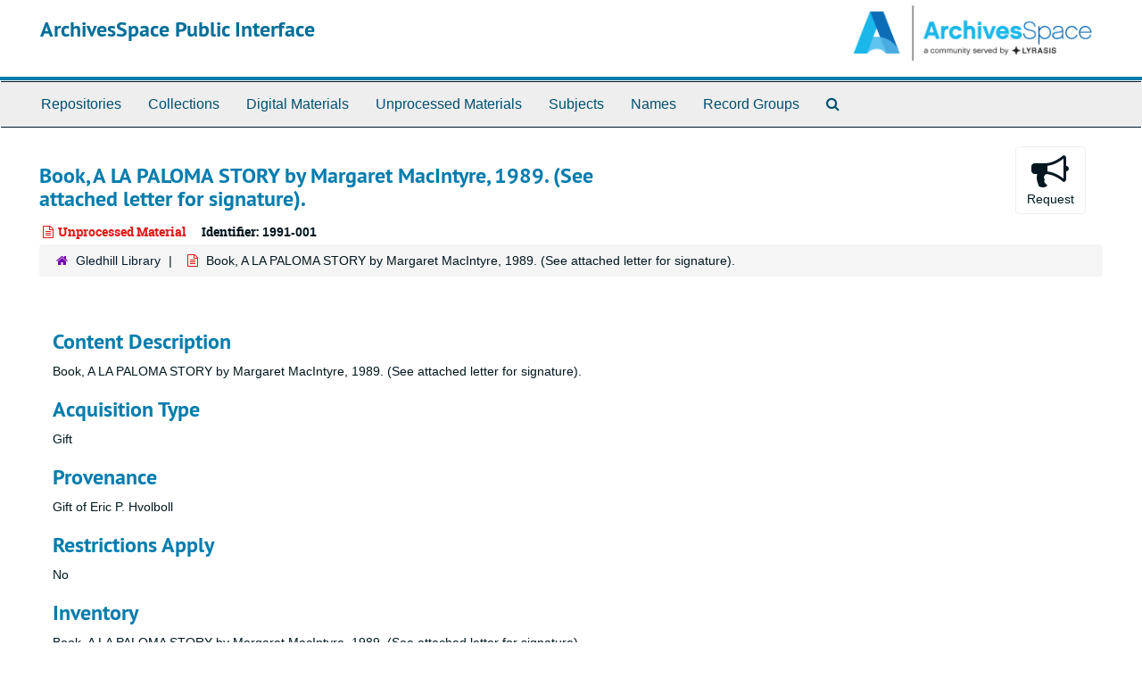

--- FILE ---
content_type: text/html;charset=utf-8
request_url: https://sbhistorical.libraryhost.com/repositories/2/accessions/1902
body_size: 3708
content:
<!DOCTYPE html>
<html lang="en">
<head>
	<meta charset="utf-8"/>
	<meta http-equiv="X-UA-Compatible" content="IE=edge"/>
	<meta name="viewport" content="width=device-width, initial-scale=1">
	<link href="/favicon.ico" rel="shortcut icon" type="image/x-icon" />
	<title>Book, A LA PALOMA STORY by Margaret MacIntyre, 1989. (See attached letter for signature). | ArchivesSpace Public Interface</title>
	<meta name="csrf-param" content="authenticity_token" />
<meta name="csrf-token" content="Vl0ZC19Urw9o413DNathPEkw9VtkFuZ9Gu9Nd4huxqfscn6WHMRiICk7_ia6BCEmUZJ1oPdXQ6jawCg5Kyi3kA" />

		<meta name="referrer" content="origin-when-cross-origin" />

	<script>
	 var APP_PATH = '/';
	</script>

	<link rel="stylesheet" media="all" href="/assets/application-1b293111e48416854f73ba8c601daf7749d7a60452a59e30cc5c19e009c1da5b.css" />
	<script src="/assets/application-db0d89f9ce4b580a5d3075065af4aa2cef2420fd0b7c5a16d8d8a4475698bf99.js"></script>

	


<!-- HTML5 shim and Respond.js for IE8 support of HTML5 elements and media queries -->
<!-- WARNING: Respond.js doesn't work if you view the page via file:// -->
<!--[if lt IE 9]>
	<script src="https://oss.maxcdn.com/html5shiv/3.7.3/html5shiv.min.js"></script>
	<script src="https://oss.maxcdn.com/respond/1.4.2/respond.min.js"></script>
<![endif]-->
</head>

<body>
	<div class="skipnav">
  <a class="sr-only sr-only-focusable" href="#maincontent">Skip to main content</a>
</div>


	<div class="container-fluid no-pad">
		<section  id="header">
  <div class="row">
    <div class="col-sm-9">
      <h1>
          <a title="Return to the ArchivesSpace homepage" href="https://sbhistorical.libraryhost.com">
        ArchivesSpace Public Interface
          </a>
      </h1>
    </div>
    <div class="col-sm-3 hidden-xs"><img class="logo" src="/assets/archivesspace.small-adb316625a71e8e147f0af184ce3e767d31e8f56aed812c7a897476b3d0d6619.png" alt="ArchivesSpace - a community served by Lyrasis." /></div>
  </div>
</section>

		<section id="navigation">
  <nav class="navbar navbar-default" aria-label="top-level navigation">
    <div class="container-fluid navbar-header top-bar">
      <button type="button" class="navbar-toggle collapsed" data-toggle="collapse" data-target="#collapsemenu"
              aria-expanded="false">
        <span class="sr-only">Toggle Navigation</span>
        <span class="icon-bar"></span>
        <span class="icon-bar"></span>
        <span class="icon-bar"></span>
      </button>
      <div class="collapse navbar-collapse" id="collapsemenu">
        <ul class="nav nav navbar-nav">
            <li><a href="/repositories">Repositories</a></li>
            <li><a href="/repositories/resources">Collections</a></li>
            <li><a href="/objects?limit=digital_object">Digital Materials</a></li>
            <li><a href="/accessions">Unprocessed Materials</a></li>
            <li><a href="/subjects">Subjects</a></li>
            <li><a href="/agents">Names</a></li>
            <li><a href="/classifications">Record Groups</a></li>
            <li><a href="/search?reset=true" title="Search The Archives">
                <span class="fa fa-search" aria-hidden="true"></span>
                <span class="sr-only">Search The Archives</span>
              </a>
            </li>
        </ul>
      </div>
    </div>
  </nav>
</section>

	</div>

	<section id="content" class="container-fluid">
		<a name="maincontent" id="maincontent"></a>
		
		<div id="main-content" class="row accessions">

  <div class="row" id="info_row">
    <div class="information col-sm-7">
      

<h1>
    Book, A LA PALOMA STORY by Margaret MacIntyre, 1989. (See attached letter for signature).
</h1>


<div class="badge-and-identifier">
  <div class="record-type-badge accession">
    <i class="fa fa-file-text-o"></i>&#160;Unprocessed Material 
  </div>
    <div class="identifier">
      <span class="id-label">Identifier:</span>&#160;<span class="component">1991-001</span>
    </div>
</div>

    </div>
    <div class="page_actions col-sm-5 right">
      <div title="Page Actions" class="text-right">
 <ul class="list-inline">
      <li class="large-badge  align-center">
            <form id="request_sub" action="/repositories/2/accessions/1902/request" accept-charset="UTF-8" method="post"><input name="utf8" type="hidden" value="&#x2713;" /><input type="hidden" name="authenticity_token" value="yuwsxRPpb_MSgOwREv4G1Pjlt6Z8jS54tLfQS2iR8_yx1mIP9IjECyld4WJT5i5rFuY_ukJa4y8BJ1yPh8qy3A" />
    

    <input type='hidden' name='request_uri' value='/repositories/2/accessions/1902' />

    <input type='hidden' name='title' value='Book, A LA PALOMA STORY by Margaret MacIntyre, 1989. (See attached letter for signature).' />

    <input type='hidden' name='identifier' value='1991-001' />

    <input type='hidden' name='repo_name' value='Gledhill Library' />

    <input type='hidden' name='repo_uri' value='/repositories/2' />

    <input type='hidden' name='repo_code' value='Gledhill' />

    <input type='hidden' name='repo_email' value='archivist@sbhistorical.org' />

    <button type="submit" class="btn page_action request  btn-default" title="Request">
      <i class="fa fa-bullhorn fa-3x"></i><br/>Request</button>
</form>
      </li>
      <li class="large-badge  align-center">
              <a id="staff-link" href="#" class="btn btn-default hide" target="_blank">
        <i class="fa fa-pencil fa-3x"></i>
        <br/>
        Staff Only
    </a>

      </li>
 </ul>
</div>

    </div>
  </div>

  <div class="clear">
    <nav aria-label="hierarchical navigation">
      <ul class="breadcrumb">
	<li>
	  <span class='record-type-badge repository' aria-hidden='true'>       <i class='fa fa-home'></i>     </span>
	    <a href='/repositories/2'>
		Gledhill Library
	    </a>
	</li>
	<li>
	  <span class='record-type-badge accession' aria-hidden='true'>       <i class='fa fa-file-text-o'></i>     </span>
	    Book, A LA PALOMA STORY by Margaret MacIntyre, 1989. (See attached letter for signature).
	</li>
      </ul>
    </nav>
</div>


  <div class="col-sm-9">

  <br/>

    <h2>Content Description</h2>
    <p>Book, A LA PALOMA STORY by Margaret MacIntyre, 1989. (See attached letter for signature).</p>

    <h2>Acquisition Type</h2>
    <p>Gift</p>

    <h2>Provenance</h2>
    <p>Gift of Eric P. Hvolboll</p>
  
  

  <h2><span class="translation_missing" title="translation missing: en.accession._public.section.restrictions_apply">Restrictions Apply</span></h2>
  <p>No</p>



  <!-- Look for '_inherited' and '*_inherited' properties -->
<div class="upper-record-details">






    

      <h2>Inventory</h2>
      <p>Book, A LA PALOMA STORY by Margaret MacIntyre, 1989. (See attached letter for signature).</p>

      
      
</div>

    <div class="acc_holder clear" >
      <div class="panel-group" id="res_accordion">
	     <div class="panel panel-default">
    <div class="panel-heading">
      <h2 class="panel-title">
        <a class="accordion-toggle" data-toggle="collapse"  href="#agent_list" aria-expanded="true">
          Related Names
        </a>
      </h2>
    </div>
    <div id="agent_list" class="panel-collapse collapse note_panel in">
      <div class="panel-body">
        
  <h3>Source</h3>
  <ul class="present_list agents_list">
      <li>
        <a href="/agents/people/476">Hvolboll, Eric P.</a>
        (Person)
      </li>
  </ul>

      </div>
    </div>
  </div>

      </div>
        
        
    </div>
    <script type="text/javascript" >initialize_accordion(".note_panel", "Expand All" , "Collapse All");
    </script>


  </div>
</div>

  <div class="modal fade" id="request_modal" tabindex="-1" role="dialog" aria-modal="true" aria-labelledby="request_modalLabel">
  <div class="modal-dialog">
    <div class="modal-content">
      <header class="modal-header">
        <button type="button" class="close" id="request_modal_header_close" data-dismiss="modal" aria-label="Close">&times;</button>
        <h2 class="modal-title h3" id="request_modalLabel">Request</h2>
      </header>
      <div class="modal-body">
        <form id="request_form" action="/fill_request" accept-charset="UTF-8" method="post"><input name="utf8" type="hidden" value="&#x2713;" /><input type="hidden" name="authenticity_token" value="zLnRj0blrUzZeNAchmkRbWgfhJKPYcch2giaIWUR-ftr8YRCggoN0RLXms7xp6gOkCGIGw22dDKvlI-dhm_B1w" />
  

    <input type='hidden' name='request_uri' value='/repositories/2/accessions/1902' />

    <input type='hidden' name='title' value='Book, A LA PALOMA STORY by Margaret MacIntyre, 1989. (See attached letter for signature).' />

    <input type='hidden' name='identifier' value='1991-001' />

    <input type='hidden' name='repo_name' value='Gledhill Library' />

    <input type='hidden' name='repo_uri' value='/repositories/2' />

    <input type='hidden' name='repo_code' value='Gledhill' />

    <input type='hidden' name='repo_email' value='archivist@sbhistorical.org' />

  <div  id="request">
    <div class="form-group required ">
      <label class="sr-only" for="user_name">Your name required</label>
      <div class="input-group">
        <input type="text" name="user_name" id="user_name" placeholder="Your name" class="form-control" />
        <div class="input-group-addon">
          <span class="required aria-hidden">required</span>
        </div>
      </div>
    </div>
    <div class="form-group required ">
      <label class="sr-only" for="user_email">Your email address required</label>
      <div class="input-group">
        <input type="email" name="user_email" id="user_email" placeholder="Your email address" class="form-control" />
        <div class="input-group-addon">
          <span class="required aria-hidden">required</span>
        </div>
      </div>
    </div>
    <div class="form-group ">
      <label class="sr-only" for="date">Anticipated arrival date</label>
      <input type="text" name="date" id="date" placeholder="Anticipated arrival date" class="form-control" />
    </div>
    <div class="form-group ">
      <label class="sr-only" for="note">Note to the staff</label>
      <textarea name="note" id="note" rows="3" cols="25" placeholder="Note to the staff" class="form-control">
</textarea>
    </div>
    <div class="form-group honeypot">
      <span class="aria-hidden">
        <label for="comment">Comment</label>
        <input type="text" name="comment" id="comment" tabindex="-1" class="form-control" />
      </span>
    </div>
    <button type="submit" class="btn btn-primary action-btn noscript">Submit Request</button>
  </div>
</form>
      </div>
      <footer class="modal-footer">
        <button type="button" class="btn btn-default" id="request_modal_footer_close" data-dismiss="modal" aria-label="Close">Close</button>
          <button type="button" class="btn btn-primary action-btn"></button>
      </footer>
    </div>
  </div>
</div>

<script type ="text/javascript" >setupRequest("request_modal",  "Request")</script>


	</section>

	<script  type="text/javascript" >
		$(".upper-record-details .note-content").each(function(index, element){$(this).readmore(450)});
	</script>

	<div class="container-fluid panel-footer">
  <div class="row">
     <div class="col-md-12">
       <p class="footer-items"><a href="https://sbhistorical.libraryhost.com/admin">Staff Interface</a>
         | Visit <a href="http://archivesspace.org">ArchivesSpace.org</a>
         | v3.2.0
         | <a id='aspaceFeedbackLink' href='https://archivesspace.org/contact' target='_blank'>Send Feedback or Report a Problem</a></p>
     </div>
  </div>
</div>


			<script>
				FRONTEND_URL = "https://sbhistorical.libraryhost.com/admin";
				RECORD_URI = "/repositories/2/accessions/1902";
				STAFF_LINK_MODE = "edit";
			</script>

</body>
</html>
